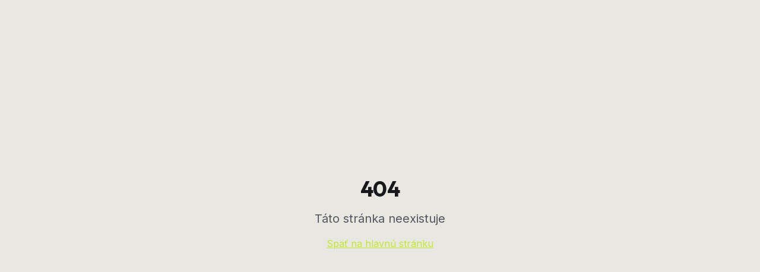

--- FILE ---
content_type: text/html; charset=utf-8
request_url: https://www.kamilaujesky.com/blog/hashtags/rychlostwebu
body_size: 1000
content:
<!doctype html>
<html lang="sk">
  <head>
    <meta charset="UTF-8" />
    <meta name="viewport" content="width=device-width, initial-scale=1.0" />
    <title>Kamil Aujeský | AI, Podcast, Prednášky a Vzdelávanie</title>
    
    <!-- Analytics scripts are loaded dynamically after cookie consent -->
    
    <meta name="description" content="Kamil Aujeský - AI expert, podcaster a lektor. Podcast Žijeme Sci-fi, AI Masterclass kurz, prednášky pre firmy. Newsletter pre 6000+ ľudí o AI." />
    <meta name="keywords" content="AI kurz, umelá inteligencia, ChatGPT, masterclass, Kamil Aujeský, online vzdelávanie, podcast, prednášky" />
    <meta name="author" content="Kamil Aujeský" />

    <meta property="og:title" content="Kamil Aujeský | AI, Podcast, Prednášky a Vzdelávanie" />
    <meta property="og:description" content="AI expert, podcaster a lektor. Podcast Žijeme Sci-fi, AI Masterclass kurz, prednášky pre firmy." />
    <meta property="og:type" content="website" />
    <meta property="og:url" content="https://kamilaujesky.com/" />
    <meta property="og:site_name" content="Kamil Aujeský" />
    <meta property="og:image" content="https://kamilaujesky.com/Kamil_Aujesky_OG_Image.png" />

    <meta name="twitter:card" content="summary_large_image" />
    <meta name="twitter:title" content="Kamil Aujeský | AI, Podcast, Prednášky a Vzdelávanie" />
    <meta name="twitter:description" content="AI expert, podcaster a lektor. Podcast Žijeme Sci-fi, AI Masterclass kurz, prednášky pre firmy." />
    <meta name="twitter:image" content="https://kamilaujesky.com/Kamil_Aujesky_OG_Image.png" />

    <link rel="icon" href="/favicon.svg" type="image/svg+xml" />
    <link rel="apple-touch-icon" href="/favicon.svg" />
    <link rel="canonical" href="https://kamilaujesky.com/" />
    <script type="module" crossorigin src="/assets/index-ANvFYNkb.js"></script>
    <link rel="stylesheet" crossorigin href="/assets/index-eQqsq613.css">
  <script defer src="https://www.kamilaujesky.com/~flock.js" data-proxy-url="https://www.kamilaujesky.com/~api/analytics"></script></head>

  <body>
    <div id="root"></div>
  </body>
</html>
